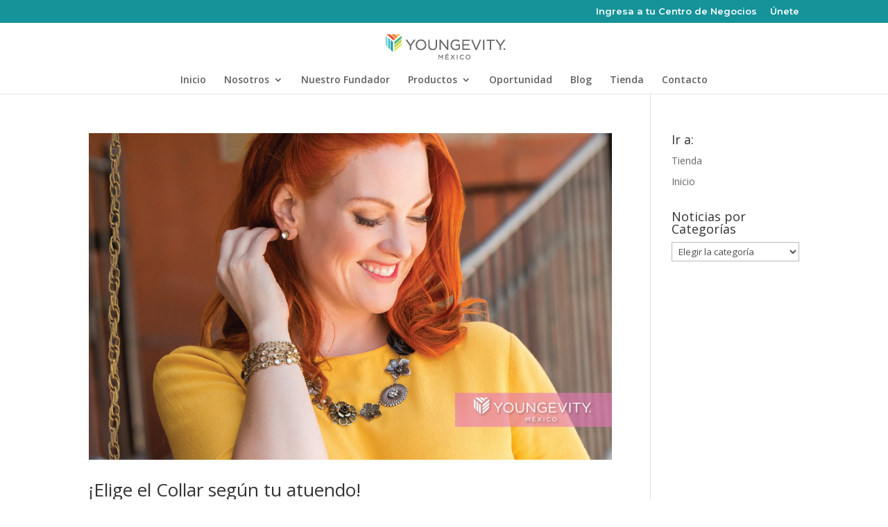

--- FILE ---
content_type: text/css
request_url: https://youngevitymx.com/wp-content/themes/divi-child/style.css?ver=4.27.3
body_size: 306
content:
/*
Theme Name: Divi Child
Theme URI: http://www.elegantthemes.com
Description: Child theme for the Divi theme.
Author: Elegant Themes
Author URI: http://proyectoombu.com
Template: Divi
*/

@import url("../Divi/style.css");

/* ::INICIA:: Ajuste a Footer Centrado de contenido en columna 1
.et_pb_gutters3.et_pb_footer_columns1 .footer-widget .fwidget {
    width: 100%;
}
::TERMINA:: Ajuste a Footer Centrado de contenido en columna 1 */


/* ::INICIA:: Ajuste a Footer INFO Centrado
#footer-info {
	float: none;
	text-align: center;
}
::TERMINA:: Ajuste a Footer INFO Centrado */


/* ::INICIA:: Ajuste a Menú Principal */
.nav li ul {
	width: 290px;
}

#top-menu li li a:hover {
	width: 250px;
	padding: 6px 20px;
    background-color: rgba(140, 200, 65, 0.3);
}
#top-menu li li a {
	width: 250px;
	padding: 6px 20px;
}

/* ::INICIA:: Ajuste a Menú Principal */


/* ::INICIA:: Ajuste a Navegación Blog */
.wp-pagenavi {
	margin-bottom: 5px;
}
.wp-pagenavi a,
.wp-pagenavi span {
	margin: 0 4px;
	border: 1px solid #e2e2e2 !important;
	padding: 2px 6px;
}
.wp-pagenavi span.current,
.wp-pagenavi a:hover {
	color: #8cc841 !important;
}
/* ::TERMINA:: Ajuste a Navegación Blog */


/* ::INICIA:: Ajuste a Página de Inicio Blog */
.et_pb_blog_grid .et_pb_post {
	border: none;
}
.et_pb_blog_grid_dropshadow .et_pb_post {
	-webkit-box-shadow: 0 2px 3px rgba(0, 0, 0, 0.25);
	-moz-box-shadow: 0 2px 3px rgba(0, 0, 0, 0.25);
	box-shadow: 0 2px 3px rgba(0, 0, 0, 0.25);
}
/* ::TERMINA:: Ajuste a Página de Inicio Blog */

--- FILE ---
content_type: application/javascript
request_url: https://youngevitymx.com/wp-content/plugins/cliengo/public/js/script_install_cliengo.js?ver=3.0.4
body_size: -166
content:
(function(){var ldk=document.createElement("script"); ldk.type="text/javascript";ldk.async=true; ldk.src="https://s.cliengo.com/weboptimizer/606b4c492d1048002af1724c/606b4c4b2d1048002af1724f.js?platform=wordpress"; var s=document.getElementsByTagName("script")[0]; s.parentNode.insertBefore(ldk, s);})();